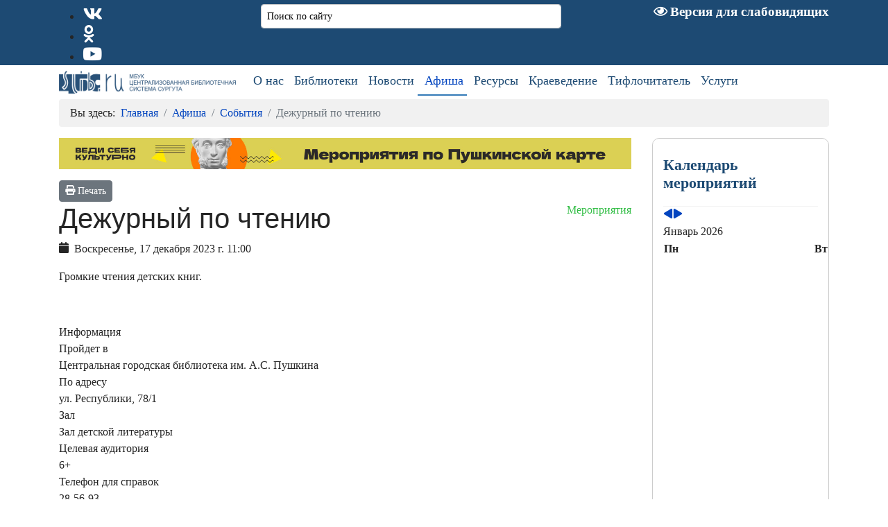

--- FILE ---
content_type: application/javascript
request_url: https://slib.ru/media/com_proofreader/js/jquery.proofreader.min.js?3.0.0
body_size: 11455
content:
/** Proofreader v3.0.0 https://github.com/Globulopolis/proofreader; License: GPL-2.0-or-later */
(a=>{a.fn.proofreader=function(e){let n=this,c={initialized:!1,selectionObject:{},scripts:[]},l=a.extend({loadFormUrl:null,messagesContainerSelector:"#proofreader_messages_container",typoContainerSelector:"#proofreader_typo_container",typoTextElementSelector:"#proofreader_typo_text",typoPrefixElementSelector:"#proofreader_typo_prefix",typoSuffixElementSelector:"#proofreader_typo_suffix",highlightClass:"proofreader_highlight",messageErrorClass:"proofreader_message_error",floatingButtonClass:"proofreader_mouse",floatingButtonOffset:15,floatingButtonDelay:2e3,highlightTypos:!1,selectionMaxLength:100,showWordsBefore:10,showWordsAfter:10,handlerType:"keyboard"},e);return c.init=function(){c.clearSelectionObject(),n.find("form").length&&c.initForm(),"keyboard"!==l.handlerType&&"both"!==l.handlerType||c.addKeyboardEvents(),"mouse"!==l.handlerType&&"both"!==l.handlerType||c.addSelectionEvents()},c.initForm=function(){var e;c.$form=n.find("form").first(),c.$form.length&&(c.$messagesContainer=a(l.messagesContainerSelector),c.$typoContainer=a(l.typoContainerSelector),c.$typoTextElement=a(l.typoTextElementSelector),c.$typoPrefixElement=a(l.typoPrefixElementSelector),c.$typoSuffixElement=a(l.typoSuffixElementSelector),e=a("#proofreaderModal .modal-footer"),c.$closeButton=e.find("button[data-bs-dismiss]"),c.$submitButton=e.find('button[type="submit"]'),c.$submitButton.on("click",function(e){e.preventDefault(),c.submitForm()}),c.$form.on("submit",function(e){e.preventDefault(),c.submitForm()}),document.getElementById("proofreaderModal").addEventListener("hidden.bs.modal",function(){c.hideProofreader()}),c.initialized=!0)},c.loadForm=function(o){Joomla.request({url:l.loadFormUrl,data:{page_url:encodeURI(window.location.href),page_title:a(document).find("title").text()},onSuccess:e=>{try{var t=JSON.parse(e);t.success?c.isValidFormResponse(t.data.form)?(c.replaceForm(t.data.form),c.injectScripts(t.data.scripts,t.data.script).done(function(){void 0!==o&&o()})):c.hideProofreader():c.showMessage(t.message,"danger",!0)}catch(e){return c.showMessage(e,"danger",!0),!1}},onError:t=>{try{var e=JSON.parse(t.response);c.showMessage(e.message,"danger",!0)}catch(e){c.showMessage(t.statusText,"danger",!0)}},onComplete:()=>{c.$submitButton.removeAttr("disabled")}})},c.addKeyboardEvents=function(){let o=!1;a(document).keyup(function(e){17===e.which&&(o=!1)}).keydown(function(e){var t;return 27===e.which?(t=document.getElementById("proofreaderToast"),t=bootstrap.Toast.getInstance(t),n.is(":visible")?c.hideProofreader():t.isShown()&&c.resetMessagePopup(),!1):!0!==(o=17===e.which||o)||13!==e.which||n.is(":visible")?void 0:(c.removeFloatingButton(),c.refreshSelectionObject(),c.showProofreader(),!1)})},c.addSelectionEvents=function(){a("body").on("mouseup",function(e){c.isSubmitButtonClick(e)||(c.removeFloatingButton(),c.refreshSelectionObject(),c.canShowProofreader()&&c.createFloatingButton(e))})},c.injectScript=function(e){a("head").append(a("<script>",{type:"text/javascript",text:e}))},c.injectScripts=function(e,t){let o=[],n=a.Deferred();return e&&(a.each(e,function(e,t){-1!==a.inArray(t,c.scripts)||a('script[src="'+t+'"]').length||o.push(a.ajax({url:t,dataType:"script",success:function(){c.scripts.push(t)}}))}),t)&&""!==t?o.length?a.when.apply(a,o).done(function(){c.injectScript(t),n.resolve()}):(c.injectScript(t),n.resolve()):n.resolve(),n.promise()},c.canShowProofreader=function(){var e=document.getElementById("proofreaderToast"),e=bootstrap.Toast.getInstance(e);return!(""===c.selectionObject.text||n.is(":visible")||e.isShown())},c.showProofreader=function(){var e;if(c.canShowProofreader())if(c.selectionObject.text.length>l.selectionMaxLength)e=Joomla.Text._("COM_PROOFREADER_ERROR_TOO_LARGE_TEXT_BLOCK","You have selected too large text block!"),c.showMessage(e,"danger",!n.is(":visible"));else{if(c.initialized)c.showForm();else{if(!l.loadFormUrl)return;c.loadForm(c.showForm)}n.show()}},c.hideProofreader=function(){c.clearSelectionObject(),c.updateFormHiddenFields(),n.hide()},c.showForm=function(){c.initialized&&(c.$form.trigger("reset"),c.removeFormMessages(),c.renderFormTypoContainer(),c.updateFormHiddenFields(),c.$submitButton.length)&&c.$submitButton.removeAttr("disabled");var e=new bootstrap.Modal("#proofreaderModal"),t=document.getElementById("proofreaderModal");e.show(t)},c.submitForm=function(){if(!document.formvalidator.isValid(document.getElementById("proofreaderForm")))return c.showMessage(Joomla.Text._("JLIB_FORM_CONTAINS_INVALID_FIELDS"),"danger"),!1;Joomla.request({url:c.$form.attr("action"),method:"POST",data:c.$form.serialize(),onBefore:()=>{c.removeMessage(),c.$submitButton.attr("disabled","disabled")},onSuccess:e=>{e=JSON.parse(e);e.success?(c.$closeButton.trigger("click"),c.isValidFormResponse(e.data.form)&&(c.replaceForm(e.data.form),c.injectScripts(e.data.scripts,e.data.script)),l.highlightTypos&&c.highlightTypo(a("."+l.highlightClass),c.$form.find("#proofreader_typo_text").val()),c.showMessage(Joomla.Text._("COM_PROOFREADER_MESSAGE_THANK_YOU","Thank you for reporting the typo!"),"success",!0),c.clearSelectionObject()):c.showMessage(e.message,"danger")},onError:t=>{c.$closeButton.trigger("click");try{var e=JSON.parse(t.response);c.showMessage(e.message,"danger",!0)}catch(e){c.showMessage(t.statusText,"danger",!0)}},onComplete:()=>{c.$submitButton.removeAttr("disabled")}})},c.replaceForm=function(e){n.find("form").remove().end().show().append(e),c.initForm(),a.each(c.$form.find("label"),function(e,t){a(t).removeAttr("title")}),c.$form.find("button").focus()},c.isSubmitButtonClick=function(e){return"submit"===a(e.target).attr("type")},c.resetMessagePopup=function(){var e=document.getElementById("proofreaderToast");bootstrap.Toast.getInstance(e).hide()},c.createFloatingButton=function(e){e=c.getMousePosition(e);c.$floatingButton=a("<div>",{text:Joomla.Text._("COM_PROOFREADER_BUTTON_REPORT_TYPO","Report a typo"),class:l.floatingButtonClass}).css({position:"absolute",top:e.y+l.floatingButtonOffset+"px",left:e.x+l.floatingButtonOffset+"px"}).on("mouseup",function(){return c.showProofreader(),c.renderFormTypoContainer(),a(this).remove(),!1}).appendTo(a("body")),c.floatingButtonTimer=setTimeout(function(){void 0!==c.$floatingButton&&c.$floatingButton.remove()},l.floatingButtonDelay)},c.removeFloatingButton=function(){void 0!==c.floatingButtonTimer&&clearInterval(c.floatingButtonTimer),void 0!==c.$floatingButton&&c.$floatingButton.remove()},c.updateFormHiddenFields=function(){c.$typoTextElement.length&&c.$typoTextElement.val(c.selectionObject.text),c.$typoPrefixElement.length&&c.$typoPrefixElement.val(c.selectionObject.prefix),c.$typoSuffixElement.length&&c.$typoSuffixElement.val(c.selectionObject.suffix)},c.renderFormTypoContainer=function(){c.initialized&&c.$typoContainer.length&&(c.$typoContainer.html(""),""!==c.selectionObject.prefix&&c.$typoContainer.append(a("<span>",{text:c.selectionObject.prefix})),c.$typoContainer.append(a("<mark>",{text:c.selectionObject.text,"data-markjs":!0})),""!==c.selectionObject.suffix)&&c.$typoContainer.append(a("<span>",{text:c.selectionObject.suffix}))},c.removeFormMessages=function(){var e=c.$messagesContainer.find("div.alert");c.initialized&&e.length&&bootstrap.Alert.getOrCreateInstance(e).close()},c.highlightTypo=function(e,t){let o,n,r="",i="";""!==t&&e.length&&"body"!==e.prop("tagName").toLowerCase()&&(o=t.split(" "),a.each(o,function(e,t){r=r+"(<[^>]+>)?(\\s)?("+t.replace(/([-.*+?^${}()|[\]\/\\])/g,"\\$1")+")(\\s)?",i=i+"$"+(4*e+1)+"$"+(4*e+2)+'<mark data-markjs="true">$'+(4*e+3)+"</mark>$"+(4*e+4)}),""!==(n=e.html().replace(new RegExp(r,"g"),i)))&&e.html(n)},c.showMessage=function(o,n,r){if(c.resetMessagePopup(),c.removeMessage(),c.removeFloatingButton(),r){var r=document.getElementById("proofreaderToast"),i=("success"===n?(r.classList.remove("text-bg-danger"),r.classList.add("text-bg-success")):"danger"===n&&(r.classList.remove("text-bg-success"),r.classList.add("text-bg-danger")),bootstrap.Toast.getInstance(r));a(r).find(".toast-body").text(o),i.show()}else{r=document.getElementById("proofreader_messages_container");let e="",t="ms-3";"danger"===n?e='<span class="icon icon-cancel-circle"></span>':"warning"===n?e='<span class="icon exclamation-triangle"></span>':t="",a("#proofreader_messages_container .alert").is(":visible")||((i=document.createElement("div")).innerHTML=['<div class="alert alert-'+n+' alert-dismissible d-flex align-items-center" role="alert">',e+'   <div class="'+t+'">'+o+"</div>",'   <button type="button" class="btn-close" data-bs-dismiss="alert" aria-label="Close"></button>',"</div>"].join(""),r?r.append(i):c.showMessage(o,n,!0))}},c.removeMessage=function(e){let t;(t=e instanceof HTMLElement?e:void 0===e||e&&"#proofreader_messages_container"===e?document.getElementById("proofreader_messages_container"):document.querySelector(e))&&t.querySelectorAll(":scope div").length&&c.removeFormMessages()},c.createSelectionObject=function(e,t,o,n){return{text:e,prefix:t,suffix:o,node:n}},c.clearSelectionObject=function(){c.selectionObject=c.createSelectionObject("","","")},c.refreshSelectionObject=function(){window.getSelection?c.selectionObject=c.getWebKitSelection():document.getSelection?c.selectionObject=c.getGeckoSelection():document.selection?c.selectionObject=c.getTridentSelection():(c.clearSelectionObject(),c.showMessage(Joomla.Text._("COM_PROOFREADER_ERROR_BROWSER_IS_NOT_SUPPORTED","Your browser does not support selection handling."),"danger",!0)),""===c.selectionObject.text&&c.clearSelectionObject()},c.getRangeText=function(e){let t=e.cloneContents(),o=document.createElement("div"),n,r;for(;t.firstChild;)o.appendChild(t.firstChild);for(n=a(o).find("script,style,form"),r=n.length;r--;)n[r].parentNode.removeChild(n[r]);for(;o.firstChild;)t.appendChild(o.firstChild);return t.textContent},c.getSelectionContainer=function(e){for(;e;){if(1===e.nodeType)return e;e=e.parentNode}},c.getWebKitSelection=function(){let e=window.getSelection(),t="",o="",n="",r,i,a,s;return e&&0<e.rangeCount&&(t=e.toString(),i=e.getRangeAt(0),r=c.getSelectionContainer(i.commonAncestorContainer),(a=i.cloneRange()).setStartBefore(i.startContainer.ownerDocument.body),a.setEnd(i.startContainer,i.startOffset),o=c.truncateText(c.getRangeText(a),-l.showWordsBefore),(s=i.cloneRange()).setStart(i.endContainer,i.endOffset),s.setEndAfter(i.endContainer.ownerDocument.body),n=c.truncateText(c.getRangeText(s),l.showWordsAfter)),c.createSelectionObject(t,o,n,r)},c.getGeckoSelection=function(){var e=document.getSelection().toString();return c.createSelectionObject(e,"","")},c.getTridentSelection=function(){var e=document.selection,t=e.createRange,o=t.text,t=c.getSelectionContainer(t.parentElement()),n=e.createRange(),e=e.createRange();return n.moveStart("word",-l.showWordsBefore),n.moveEnd("character",-o.length),e.moveStart("character",o.length),e.moveEnd("word",l.showWordsAfter),c.createSelectionObject(o,n.text,e.text,t)},c.getMousePosition=function(e){var t={x:0,y:0};return e&&(e.pageX||e.pageY?(t.x=e.pageX,t.y=e.pageY):(e.clientX||e.clientY)&&(t.x=e.clientX+document.body.scrollLeft+document.documentElement.scrollLeft,t.y=e.clientY+document.body.scrollTop+document.documentElement.scrollTop)),t},c.truncateText=function(e,t){let o=e.replace(/(\r|\n|\t)+/g," ").replace(/(\s)+/g," ").split(" ").filter(Boolean),n=Math.min(o.length,Math.abs(t)),r="";return r=0<t?(e.match(/^\s/g)?" ":"")+o.slice(0,n).join(" "):o.slice(o.length-n).join(" ")+(e.match(/\s$/g)?" ":"")},c.isValidFormResponse=function(e){return e&&0<a("<div>"+e+"</div>").find("form").length},c.init(),n}})(jQuery);